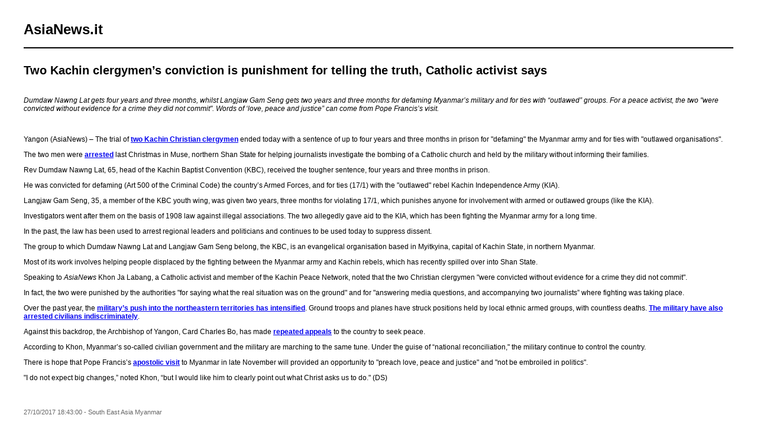

--- FILE ---
content_type: text/html; charset=UTF-8
request_url: https://www.asianews.it/index.php?l=en&idn=1&art=42171&mag=visualizzaperlastampa
body_size: 2573
content:

					
<!doctype html public "-//W3C//DTD HTML 4.01 Transitional//EN" "http://www.w3.org/TR/html4/loose.dtd"> 
<html>
	<head>
	  <title>Two Kachin clergymen’s conviction is punishment for telling the truth, Catholic activist says</title>
	  <meta name="keywords" content="">
	  <meta name="OriginalPublicationDate" content="2017-10-27 18:43:00"> 
	  <meta name="UKFS_URL" content=""> 
	  <meta name="IFS_URL" content=""> 
	  <meta name="ROBOTS" content="NOINDEX,NOFOLLOW,NOARCHIVE"> 
	  <meta http-equiv="Content-Type" content="text/html;charset=UTF-8"> 
	  <link type="text/css" rel="stylesheet" href="https://www.asianews.it/./personalizzazione/tpl/files/print.css">
	</head>
	<body bgcolor="#ffffff" text="#000000" topmargin="0" leftmargin="0" marginheight="0" marginwidth="0">
		<div id="logo"><h1>AsiaNews.it</h1><!--<img src="https://www.asianews.it/./personalizzazione/tpl/files/testata-en.jpg">--></div>
		<hr style="color:black;border:1px solid black;">
		
		<div class="titolo">Two Kachin clergymen’s conviction is punishment for telling the truth, Catholic activist says</div>
		
		<i><p>Dumdaw Nawng Lat gets four years and three months, whilst Langjaw Gam Seng gets two years and three months for defaming Myanmar&rsquo;s military and for ties with &ldquo;outlawed&rdquo; groups. For a peace activist, the two "were convicted without evidence for a crime they did not commit". Words of &lsquo;love, peace and justice&rdquo; can come from Pope Francis&rsquo;s visit.</p>
</i>
		<br>
		
		<p>Yangon (AsiaNews) &ndash; The trial of <strong><a href="http://www.asianews.it/news-en/Two-Catholics-missing-after-speaking-to-press-about-raid-on-Saint-Francis-Xavier-Church-39568.html">two Kachin Christian clergymen</a></strong> ended today with a sentence of up to four years and three months in prison for "defaming" the Myanmar army and for ties with "outlawed organisations".</p>

<p>The two men were <strong><a href="http://www.asianews.it/news-en/Two-Kachin-Christians-arrested-by-Myanmar-military-set-to-go-to-trial-39765.html">arrested</a></strong> last Christmas in Muse, northern Shan State for helping journalists investigate the bombing of a Catholic church and held by the military without informing their families.</p>

<p>Rev Dumdaw Nawng Lat, 65, head of the Kachin Baptist Convention (KBC), received the tougher sentence, four years and three months in prison.</p>

<p>He was convicted for defaming (Art 500 of the Criminal Code) the country&rsquo;s Armed Forces, and for ties (17/1) with the "outlawed" rebel Kachin Independence Army (KIA).</p>

<p>Langjaw Gam Seng, 35, a member of the KBC youth wing, was given two years, three months for violating 17/1, which punishes anyone for involvement with armed or outlawed groups (like the KIA).</p>

<p>Investigators went after them on the basis of 1908 law against illegal associations. The two allegedly gave aid to the KIA, which has been fighting the Myanmar army for a long time.</p>

<p>In the past, the law has been used to arrest regional leaders and politicians and continues to be used today to suppress dissent.</p>

<p>The group to which Dumdaw Nawng Lat and Langjaw Gam Seng belong, the KBC, is an evangelical organisation based in Myitkyina, capital of Kachin State, in northern Myanmar.</p>

<p>Most of its work involves helping people displaced by the fighting between the Myanmar army and Kachin rebels, which has recently spilled over into Shan State.</p>

<p>Speaking to <em>AsiaNews</em> Khon Ja Labang, a Catholic activist and member of the Kachin Peace Network, noted that the two Christian clergymen "were convicted without evidence for a crime they did not commit".</p>

<p>In fact, the two were punished by the authorities "for saying what the real situation was on the ground" and for "answering media questions, and accompanying two journalists&rdquo; where fighting was taking place.</p>

<p>Over the past year, the <strong><a href="http://www.asianews.it/news-en/After-55-days-of-fighting-the-situation-for-the-population-is-tragic-in-Kachin-38825.html">military&rsquo;s push into the northeastern territories has intensified</a></strong>. Ground troops and planes have struck positions held by local ethnic armed groups, with countless deaths. <strong><a href="http://www.asianews.it/news-en/Kachin-activists-call-for-an-end-to-the-war-and-to-illegal-arrests-39280.html">The military have also arrested civilians indiscriminately</a></strong>.</p>

<p>Against this backdrop, the Archbishop of Yangon, Card Charles Bo, has made <strong><a href="http://www.asianews.it/news-en/Card-Bo-slams-renewed-fighting-as-%E2%80%9Cnot-acceptable,%E2%80%9D-calls-for-renewed-dialogue-38891.html">repeated appeals</a></strong> to the country to seek peace.</p>

<p>According to Khon, Myanmar&rsquo;s so-called civilian government and the military are marching to the same tune. Under the guise of &ldquo;national reconciliation," the military continue to control the country.</p>

<p>There is hope that Pope Francis&rsquo;s <strong><a href="http://www.asianews.it/news-en/The-Popes-visit-to-Myanmar.-Hope-for-Peace-41635.html">apostolic visit</a></strong> to Myanmar in late November will provided an opportunity to "preach love, peace and justice" and "not be embroiled in politics".</p>

<p>"I do not expect big changes,&rdquo; noted Khon, &ldquo;but I would like him to clearly point out what Christ asks us to do." (DS)</p>

		<div class='images'>
			
			
			
			
		</div>
		<div class="footer">
			27/10/2017 18:43:00 - South East Asia Myanmar  <br>
			
			
			<br><br>
			2003 &copy; All rights reserved - AsiaNews C.F. e P.Iva: 00889190153 - GLACOM&reg;
		</div>
	</body>
</html>
